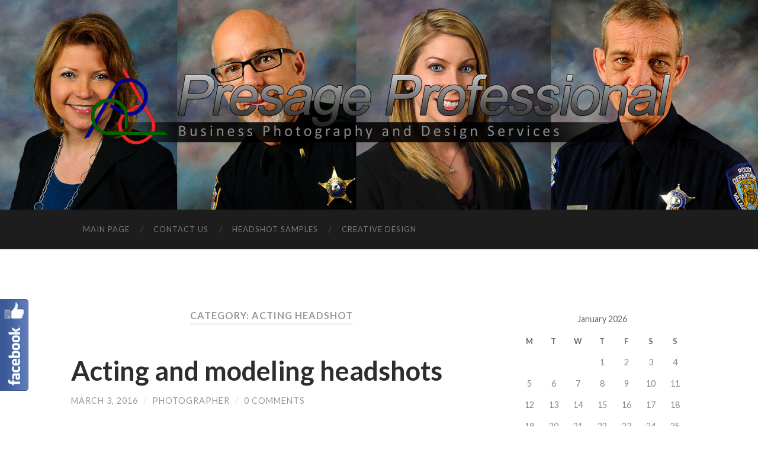

--- FILE ---
content_type: text/html; charset=UTF-8
request_url: http://blog.presagepro.com/category/acting-headshot/
body_size: 7495
content:
<!DOCTYPE html>

<html lang="en-US">

	<head>
		
		<meta charset="UTF-8">
		<meta name="viewport" content="width=device-width, initial-scale=1.0, maximum-scale=1.0, user-scalable=no" >
																		
		<title>Acting headshot | </title>
				
				 
		<title>Acting headshot &#8211; Presage Professional</title>
<link rel='dns-prefetch' href='//fonts.googleapis.com' />
<link rel='dns-prefetch' href='//s.w.org' />
<link rel="alternate" type="application/rss+xml" title="Presage Professional &raquo; Feed" href="http://blog.presagepro.com/feed/" />
<link rel="alternate" type="application/rss+xml" title="Presage Professional &raquo; Comments Feed" href="http://blog.presagepro.com/comments/feed/" />
<link rel="alternate" type="application/rss+xml" title="Presage Professional &raquo; Acting headshot Category Feed" href="http://blog.presagepro.com/category/acting-headshot/feed/" />
		<script type="text/javascript">
			window._wpemojiSettings = {"baseUrl":"https:\/\/s.w.org\/images\/core\/emoji\/2.3\/72x72\/","ext":".png","svgUrl":"https:\/\/s.w.org\/images\/core\/emoji\/2.3\/svg\/","svgExt":".svg","source":{"concatemoji":"http:\/\/blog.presagepro.com\/wp-includes\/js\/wp-emoji-release.min.js?ver=4.8.25"}};
			!function(t,a,e){var r,i,n,o=a.createElement("canvas"),l=o.getContext&&o.getContext("2d");function c(t){var e=a.createElement("script");e.src=t,e.defer=e.type="text/javascript",a.getElementsByTagName("head")[0].appendChild(e)}for(n=Array("flag","emoji4"),e.supports={everything:!0,everythingExceptFlag:!0},i=0;i<n.length;i++)e.supports[n[i]]=function(t){var e,a=String.fromCharCode;if(!l||!l.fillText)return!1;switch(l.clearRect(0,0,o.width,o.height),l.textBaseline="top",l.font="600 32px Arial",t){case"flag":return(l.fillText(a(55356,56826,55356,56819),0,0),e=o.toDataURL(),l.clearRect(0,0,o.width,o.height),l.fillText(a(55356,56826,8203,55356,56819),0,0),e===o.toDataURL())?!1:(l.clearRect(0,0,o.width,o.height),l.fillText(a(55356,57332,56128,56423,56128,56418,56128,56421,56128,56430,56128,56423,56128,56447),0,0),e=o.toDataURL(),l.clearRect(0,0,o.width,o.height),l.fillText(a(55356,57332,8203,56128,56423,8203,56128,56418,8203,56128,56421,8203,56128,56430,8203,56128,56423,8203,56128,56447),0,0),e!==o.toDataURL());case"emoji4":return l.fillText(a(55358,56794,8205,9794,65039),0,0),e=o.toDataURL(),l.clearRect(0,0,o.width,o.height),l.fillText(a(55358,56794,8203,9794,65039),0,0),e!==o.toDataURL()}return!1}(n[i]),e.supports.everything=e.supports.everything&&e.supports[n[i]],"flag"!==n[i]&&(e.supports.everythingExceptFlag=e.supports.everythingExceptFlag&&e.supports[n[i]]);e.supports.everythingExceptFlag=e.supports.everythingExceptFlag&&!e.supports.flag,e.DOMReady=!1,e.readyCallback=function(){e.DOMReady=!0},e.supports.everything||(r=function(){e.readyCallback()},a.addEventListener?(a.addEventListener("DOMContentLoaded",r,!1),t.addEventListener("load",r,!1)):(t.attachEvent("onload",r),a.attachEvent("onreadystatechange",function(){"complete"===a.readyState&&e.readyCallback()})),(r=e.source||{}).concatemoji?c(r.concatemoji):r.wpemoji&&r.twemoji&&(c(r.twemoji),c(r.wpemoji)))}(window,document,window._wpemojiSettings);
		</script>
		<style type="text/css">
img.wp-smiley,
img.emoji {
	display: inline !important;
	border: none !important;
	box-shadow: none !important;
	height: 1em !important;
	width: 1em !important;
	margin: 0 .07em !important;
	vertical-align: -0.1em !important;
	background: none !important;
	padding: 0 !important;
}
</style>
<link rel='stylesheet' id='fblb-css-css'  href='http://blog.presagepro.com/wp-content/plugins/arscode-social-slider-free/fblb.css?ver=4.8.25' type='text/css' media='all' />
<link rel='stylesheet' id='sharify-css'  href='http://blog.presagepro.com/wp-content/plugins/sharify/sharify-style.php' type='text/css' media='all' />
<link rel='stylesheet' id='sharify-icon-css'  href='http://blog.presagepro.com/wp-content/plugins/sharify/icon/css/sharify.css' type='text/css' media='all' />
<link rel='stylesheet' id='sharify-font-css'  href='https://fonts.googleapis.com/css?family=Roboto+Condensed:400' type='text/css' media='all' />
<link rel='stylesheet' id='hemingway_googleFonts-css'  href='//fonts.googleapis.com/css?family=Lato%3A400%2C700%2C400italic%2C700italic%7CRaleway%3A700%2C400&#038;ver=4.8.25' type='text/css' media='all' />
<link rel='stylesheet' id='hemingway_style-css'  href='http://blog.presagepro.com/wp-content/themes/hemingway/style.css?ver=4.8.25' type='text/css' media='all' />
<script type='text/javascript' src='http://blog.presagepro.com/wp-includes/js/jquery/jquery.js?ver=1.12.4'></script>
<script type='text/javascript' src='http://blog.presagepro.com/wp-includes/js/jquery/jquery-migrate.min.js?ver=1.4.1'></script>
<script type='text/javascript' src='http://blog.presagepro.com/wp-content/plugins/arscode-social-slider-free/js/userscripts.js?ver=4.8.25'></script>
<link rel='https://api.w.org/' href='http://blog.presagepro.com/wp-json/' />
<link rel="EditURI" type="application/rsd+xml" title="RSD" href="http://blog.presagepro.com/xmlrpc.php?rsd" />
<link rel="wlwmanifest" type="application/wlwmanifest+xml" href="http://blog.presagepro.com/wp-includes/wlwmanifest.xml" /> 
<meta name="generator" content="WordPress 4.8.25" />
<!-- <meta name="NextGEN" version="2.2.12" /> -->
      
	      <!--Customizer CSS--> 
	      
	      <style type="text/css">
	           body::selection { background:#aaaaaa; }	           body a { color:#aaaaaa; }	           body a:hover { color:#aaaaaa; }	           .blog-title a:hover { color:#aaaaaa; }	           .blog-menu a:hover { color:#aaaaaa; }	           .blog-search #searchsubmit { background-color:#aaaaaa; }	           .blog-search #searchsubmit { border-color:#aaaaaa; }	           .blog-search #searchsubmit:hover { background-color:#aaaaaa; }	           .blog-search #searchsubmit:hover { border-color:#aaaaaa; }	           .featured-media .sticky-post { background-color:#aaaaaa; }	           .post-title a:hover { color:#aaaaaa; }	           .post-meta a:hover { color:#aaaaaa; }	           .post-content a { color:#aaaaaa; }	           .post-content a:hover { color:#aaaaaa; }	           .blog .format-quote blockquote cite a:hover { color:#aaaaaa; }	           .post-content a.more-link:hover { background-color:#aaaaaa; }	           .post-content input[type="submit"]:hover { background-color:#aaaaaa; }	           .post-content input[type="reset"]:hover { background-color:#aaaaaa; }	           .post-content input[type="button"]:hover { background-color:#aaaaaa; }	           .post-content fieldset legend { background-color:#aaaaaa; }	           .post-content .searchform #searchsubmit { background:#aaaaaa; }	           .post-content .searchform #searchsubmit { border-color:#aaaaaa; }	           .post-content .searchform #searchsubmit:hover { background:#aaaaaa; }	           .post-content .searchform #searchsubmit:hover { border-color:#aaaaaa; }	           .post-categories a { color:#aaaaaa; }	           .post-categories a:hover { color:#aaaaaa; }	           .post-tags a:hover { background:#aaaaaa; }	           .post-tags a:hover:after { border-right-color:#aaaaaa; }	           .post-nav a:hover { color:#aaaaaa; }	           .archive-nav a:hover { color:#aaaaaa; }	           .logged-in-as a { color:#aaaaaa; }	           .logged-in-as a:hover { color:#aaaaaa; }	           .content #respond input[type="submit"]:hover { background-color:#aaaaaa; }	           .comment-meta-content cite a:hover { color:#aaaaaa; }	           .comment-meta-content p a:hover { color:#aaaaaa; }	           .comment-actions a:hover { color:#aaaaaa; }	           #cancel-comment-reply-link { color:#aaaaaa; }	           #cancel-comment-reply-link:hover { color:#aaaaaa; }	           .comment-nav-below a:hover { color:#aaaaaa; }	           .widget-title a { color:#aaaaaa; }	           .widget-title a:hover { color:#aaaaaa; }	           .widget_text a { color:#aaaaaa; }	           .widget_text a:hover { color:#aaaaaa; }	           .widget_rss a { color:#aaaaaa; }	           .widget_rss a:hover { color:#aaaaaa; }	           .widget_archive a { color:#aaaaaa; }	           .widget_archive a:hover { color:#aaaaaa; }	           .widget_meta a { color:#aaaaaa; }	           .widget_meta a:hover { color:#aaaaaa; }	           .widget_recent_comments a { color:#aaaaaa; }	           .widget_recent_comments a:hover { color:#aaaaaa; }	           .widget_pages a { color:#aaaaaa; }	           .widget_pages a:hover { color:#aaaaaa; }	           .widget_links a { color:#aaaaaa; }	           .widget_links a:hover { color:#aaaaaa; }	           .widget_recent_entries a { color:#aaaaaa; }	           .widget_recent_entries a:hover { color:#aaaaaa; }	           .widget_categories a { color:#aaaaaa; }	           .widget_categories a:hover { color:#aaaaaa; }	           .widget_search #searchsubmit { background:#aaaaaa; }	           .widget_search #searchsubmit { border-color:#aaaaaa; }	           .widget_search #searchsubmit:hover { background:#aaaaaa; }	           .widget_search #searchsubmit:hover { border-color:#aaaaaa; }	           #wp-calendar a { color:#aaaaaa; }	           #wp-calendar a:hover { color:#aaaaaa; }	           #wp-calendar tfoot a:hover { color:#aaaaaa; }	           .dribbble-shot:hover { background:#aaaaaa; }	           .widgetmore a { color:#aaaaaa; }	           .widgetmore a:hover { color:#aaaaaa; }	           .flickr_badge_image a:hover img { background:#aaaaaa; }	           .footer .flickr_badge_image a:hover img { background:#aaaaaa; }	           .footer .dribbble-shot:hover img { background:#aaaaaa; }	           .sidebar .tagcloud a:hover { background:#aaaaaa; }	           .footer .tagcloud a:hover { background:#aaaaaa; }	           .credits a:hover { color:#aaaaaa; }	           
	           body#tinymce.wp-editor a { color:#aaaaaa; }	           body#tinymce.wp-editor a:hover { color:#aaaaaa; }	      </style> 
	      
	      <!--/Customizer CSS-->
	      
      		<style type="text/css">.recentcomments a{display:inline !important;padding:0 !important;margin:0 !important;}</style>
			
	</head>
	
	<body class="archive category category-acting-headshot category-68">
	
		<div class="big-wrapper">
	
			<div class="header-cover section bg-dark-light no-padding">
		
				<div class="header section" style="background-image: url(http://blog.presagepro.com/wp-content/uploads/2014/10/cropped-HeadshotPhotography2.jpg);">
							
					<div class="header-inner section-inner">
					
												
							<div class='blog-logo'>
							
						        <a href='http://blog.presagepro.com/' title='Presage Professional &mdash; Professional Business Photography' rel='home'>
						        	<img src='http://blog.presagepro.com/wp-content/uploads/2014/11/LogoPageMainBlog.png' alt='Presage Professional'>
						        </a>
						        
						    </div> <!-- /blog-logo -->
					
															
					</div> <!-- /header-inner -->
								
				</div> <!-- /header -->
			
			</div> <!-- /bg-dark -->
			
			<div class="navigation section no-padding bg-dark">
			
				<div class="navigation-inner section-inner">
				
					<div class="toggle-container hidden">
			
						<div class="nav-toggle toggle">
								
							<div class="bar"></div>
							<div class="bar"></div>
							<div class="bar"></div>
							
							<div class="clear"></div>
						
						</div>
						
						<div class="search-toggle toggle">
								
							<div class="metal"></div>
							<div class="glass"></div>
							<div class="handle"></div>
						
						</div>
						
						<div class="clear"></div>
					
					</div> <!-- /toggle-container -->
					
					<div class="blog-search hidden">
					
						<form method="get" class="searchform" action="http://blog.presagepro.com/">
	<input type="search" value="" placeholder="Search form" name="s" id="s" /> 
	<input type="submit" id="searchsubmit" value="Search">
</form>					
					</div>
				
					<ul class="blog-menu">
					
						<li id="menu-item-271" class="menu-item menu-item-type-custom menu-item-object-custom menu-item-271"><a href="http://www.PresagePro.com/">Main Page</a></li>
<li id="menu-item-272" class="menu-item menu-item-type-custom menu-item-object-custom menu-item-272"><a href="http://www.presagepro.com/contact/">Contact Us</a></li>
<li id="menu-item-322" class="menu-item menu-item-type-post_type menu-item-object-page menu-item-322"><a href="http://blog.presagepro.com/business-portrait-and-headshot-samples/">Headshot Samples</a></li>
<li id="menu-item-384" class="menu-item menu-item-type-post_type menu-item-object-page menu-item-384"><a href="http://blog.presagepro.com/creative-design/">Creative Design</a></li>
						
						<div class="clear"></div>
												
					 </ul>
					 
					 <ul class="mobile-menu">
					
						<li class="menu-item menu-item-type-custom menu-item-object-custom menu-item-271"><a href="http://www.PresagePro.com/">Main Page</a></li>
<li class="menu-item menu-item-type-custom menu-item-object-custom menu-item-272"><a href="http://www.presagepro.com/contact/">Contact Us</a></li>
<li class="menu-item menu-item-type-post_type menu-item-object-page menu-item-322"><a href="http://blog.presagepro.com/business-portrait-and-headshot-samples/">Headshot Samples</a></li>
<li class="menu-item menu-item-type-post_type menu-item-object-page menu-item-384"><a href="http://blog.presagepro.com/creative-design/">Creative Design</a></li>
						
					 </ul>
				 
				</div> <!-- /navigation-inner -->
				
			</div> <!-- /navigation -->
<div class="wrapper section-inner">
	
		<div class="content left">
				
			<div class="posts">
			
				<div class="page-title">
		
					<h4>						Category: Acting headshot										
					</h4>
					
										
				</div> <!-- /page-title -->
				
				<div class="clear"></div>
		
							
									
										
						<div id="post-455" class="post-455 post type-post status-publish format-standard hentry category-acting-headshot category-corporate category-general category-headshots category-modeling-headshot">
				
							<div class="post-header">

		
    <h2 class="post-title"><a href="http://blog.presagepro.com/acting-modeling-headshots/" rel="bookmark" title="Acting and modeling headshots">Acting and modeling headshots</a></h2>
    
    <div class="post-meta">
	
		<span class="post-date"><a href="http://blog.presagepro.com/acting-modeling-headshots/" title="Acting and modeling headshots">March 3, 2016</a></span>
		
		<span class="date-sep"> / </span>
			
		<span class="post-author"><a href="http://blog.presagepro.com/author/admin1/" title="Posts by Photographer" rel="author">Photographer</a></span>
		
		<span class="date-sep"> / </span>
		
		<a href="http://blog.presagepro.com/acting-modeling-headshots/#respond"><span class="comment">0 Comments</span></a>		
				
										
	</div>
    
</div> <!-- /post-header -->
									                                    	    
<div class="post-content">
	    		            			            	                                                                                            
		<div id="attachment_456" style="width: 510px" class="wp-caption alignleft"><a href="http://www.PresagePro.com/"><img class="wp-image-456 size-full" title="Acting Headshots" src="http://blog.presagepro.com/wp-content/uploads/2016/03/ActingHeadshot.jpg" alt="ActingHeadshot" width="500" height="380" srcset="http://blog.presagepro.com/wp-content/uploads/2016/03/ActingHeadshot.jpg 500w, http://blog.presagepro.com/wp-content/uploads/2016/03/ActingHeadshot-120x90.jpg 120w, http://blog.presagepro.com/wp-content/uploads/2016/03/ActingHeadshot-350x266.jpg 350w" sizes="(max-width: 500px) 100vw, 500px" /></a><p class="wp-caption-text">Acting Headshot</p></div>
<p>Acting and modeling headshots are one of the most important pictures, you will ever invest in. It is the first glimpse for an agent or agency, that will determine whether the interested party is going to browse the rest of your portfolio. <i> </i></p>
<blockquote><p>Getting an acting gig starts by getting in the door of a casting directors office. Regardless of how great your acting skills are, if you don&#8217;t have a headshot to use as your calling card, no one might ever know you exist. So, beg or borrow the money to get your headshots made by a PROFESSIONAL and let the world know you&#8217;re ready for your close up. &#8211; <em>Phil Breman ( http://filmtvcareers.about.com/od/gettingthejob/a/AT_Headshots.htm )<br />
</em></p></blockquote>
<p>&nbsp;</p>
<h2>Selecting a photographer</h2>
<p>It is rather crucial that you do find a <a href="http://www.presagepro.com/headshots/" target="_blank">headshot photographer</a>, that will capture your image the way you like to be seen. Headshots do not have to be boring, in fact a proper portrait should provide a glimpse of your character, your uniqueness. Imagine the task of casting an actor or model for a job that requires certain personality, and seeing 50 identical headshots. I always suggest that you practice your expressions in the mirror; practice the squinch, the smile, decide if you want your teeth showing when you smile. Investing time in preparation, as well as communicating the ideas to your photographer will help you achieve a successful portrait. <a href="http://www.presagepro.com/sample-gallery/headshots/" target="_blank">Research online, and make sure to view sample galleries of prior work.</a></p>
<h2><a href="http://www.presagepro.com/" target="_blank" rel="attachment wp-att-458"><img class="alignright wp-image-458 size-full" title="Actor Headshots" src="http://blog.presagepro.com/wp-content/uploads/2016/03/TheatricalHeadshot.jpg" alt="TheatricalHeadshot" width="500" height="302" srcset="http://blog.presagepro.com/wp-content/uploads/2016/03/TheatricalHeadshot.jpg 500w, http://blog.presagepro.com/wp-content/uploads/2016/03/TheatricalHeadshot-440x266.jpg 440w" sizes="(max-width: 500px) 100vw, 500px" /></a>Type of Headshots</h2>
<p>Make sure that you communicate with your photographer, let him know what type of work are you trying to get;</p>
<ul>
<li><strong>Commercial Headshots</strong>
<ul>
<li>TV commercials</li>
<li>Printed ads</li>
<li>Illustrations</li>
</ul>
</li>
<li><strong>Theatrical Headshots</strong>
<ul>
<li>Drama</li>
<li>Comedy</li>
<li>TV roles</li>
<li>Dance</li>
</ul>
</li>
</ul>
<p>Those are just a few examples. Your photographer should direct you , and coach you, to achieve the desired look.</p>
<p>&nbsp;</p>
<p>There is plenty of websites that will help you prepare for your portrait session. I find it important to also have fun while you are getting it done. It may not be as horrible as one would think, and being a crucial part of the process, you should take away all you can from the experience. Remember that all now famous actors and models, went thru the same process that you are.</p>
<p>Lastly, do not forget to review your photographer. I like to keep in touch with past clients, social media is one of great tools to do that, you just never know when I will have information or request for a casting that you may be perfect for.</p>
<p>&nbsp;</p>
					
		
</div> <!-- /post-content -->
            
<div class="clear"></div>							
							<div class="clear"></div>
							
						</div> <!-- /post -->
						
													
			</div> <!-- /posts -->
						
								
			
	</div> <!-- /content -->
	
	
	<div class="sidebar right" role="complementary">
	
		<div class="widget widget_calendar"><div class="widget-content"><div id="calendar_wrap" class="calendar_wrap"><table id="wp-calendar">
	<caption>January 2026</caption>
	<thead>
	<tr>
		<th scope="col" title="Monday">M</th>
		<th scope="col" title="Tuesday">T</th>
		<th scope="col" title="Wednesday">W</th>
		<th scope="col" title="Thursday">T</th>
		<th scope="col" title="Friday">F</th>
		<th scope="col" title="Saturday">S</th>
		<th scope="col" title="Sunday">S</th>
	</tr>
	</thead>

	<tfoot>
	<tr>
		<td colspan="3" id="prev"><a href="http://blog.presagepro.com/2016/03/">&laquo; Mar</a></td>
		<td class="pad">&nbsp;</td>
		<td colspan="3" id="next" class="pad">&nbsp;</td>
	</tr>
	</tfoot>

	<tbody>
	<tr>
		<td colspan="3" class="pad">&nbsp;</td><td>1</td><td>2</td><td>3</td><td>4</td>
	</tr>
	<tr>
		<td>5</td><td>6</td><td>7</td><td>8</td><td>9</td><td>10</td><td>11</td>
	</tr>
	<tr>
		<td>12</td><td>13</td><td>14</td><td>15</td><td>16</td><td>17</td><td>18</td>
	</tr>
	<tr>
		<td>19</td><td>20</td><td id="today">21</td><td>22</td><td>23</td><td>24</td><td>25</td>
	</tr>
	<tr>
		<td>26</td><td>27</td><td>28</td><td>29</td><td>30</td><td>31</td>
		<td class="pad" colspan="1">&nbsp;</td>
	</tr>
	</tbody>
	</table></div></div><div class="clear"></div></div>		<div class="widget widget_recent_entries"><div class="widget-content">		<h3 class="widget-title">Recent Posts</h3>		<ul>
					<li>
				<a href="http://blog.presagepro.com/acting-modeling-headshots/">Acting and modeling headshots</a>
						</li>
					<li>
				<a href="http://blog.presagepro.com/how-important-are-headshots-in-your-profile/">How important are headshots in your profile?</a>
						</li>
					<li>
				<a href="http://blog.presagepro.com/multiple-subject-headshots-at-your-office-for-199/">Multiple subject Headshots at your office for $199</a>
						</li>
					<li>
				<a href="http://blog.presagepro.com/individual-headshot-package-149/">Individual Headshot package $149!</a>
						</li>
				</ul>
		</div><div class="clear"></div></div>		<div class="widget widget_tag_cloud"><div class="widget-content"><h3 class="widget-title">Tags</h3><div class="tagcloud"><a href="http://blog.presagepro.com/tag/antioch/" class="tag-cloud-link tag-link-63 tag-link-position-1" style="font-size: 22pt;" aria-label="antioch (3 items)">antioch</a>
<a href="http://blog.presagepro.com/tag/arlington-heights/" class="tag-cloud-link tag-link-66 tag-link-position-2" style="font-size: 16.4pt;" aria-label="arlington heights (2 items)">arlington heights</a>
<a href="http://blog.presagepro.com/tag/avatars/" class="tag-cloud-link tag-link-47 tag-link-position-3" style="font-size: 8pt;" aria-label="avatars (1 item)">avatars</a>
<a href="http://blog.presagepro.com/tag/business/" class="tag-cloud-link tag-link-30 tag-link-position-4" style="font-size: 8pt;" aria-label="business (1 item)">business</a>
<a href="http://blog.presagepro.com/tag/business-portrait/" class="tag-cloud-link tag-link-26 tag-link-position-5" style="font-size: 16.4pt;" aria-label="business portrait (2 items)">business portrait</a>
<a href="http://blog.presagepro.com/tag/cinematic/" class="tag-cloud-link tag-link-56 tag-link-position-6" style="font-size: 8pt;" aria-label="cinematic (1 item)">cinematic</a>
<a href="http://blog.presagepro.com/tag/deerfield/" class="tag-cloud-link tag-link-60 tag-link-position-7" style="font-size: 22pt;" aria-label="deerfield (3 items)">deerfield</a>
<a href="http://blog.presagepro.com/tag/executive/" class="tag-cloud-link tag-link-27 tag-link-position-8" style="font-size: 8pt;" aria-label="executive (1 item)">executive</a>
<a href="http://blog.presagepro.com/tag/glenview/" class="tag-cloud-link tag-link-59 tag-link-position-9" style="font-size: 16.4pt;" aria-label="glenview (2 items)">glenview</a>
<a href="http://blog.presagepro.com/tag/grayslake/" class="tag-cloud-link tag-link-58 tag-link-position-10" style="font-size: 22pt;" aria-label="grayslake (3 items)">grayslake</a>
<a href="http://blog.presagepro.com/tag/gurnee/" class="tag-cloud-link tag-link-62 tag-link-position-11" style="font-size: 16.4pt;" aria-label="gurnee (2 items)">gurnee</a>
<a href="http://blog.presagepro.com/tag/headshot/" class="tag-cloud-link tag-link-25 tag-link-position-12" style="font-size: 16.4pt;" aria-label="Headshot (2 items)">Headshot</a>
<a href="http://blog.presagepro.com/tag/headshots/" class="tag-cloud-link tag-link-45 tag-link-position-13" style="font-size: 16.4pt;" aria-label="headshots (2 items)">headshots</a>
<a href="http://blog.presagepro.com/tag/higland-park/" class="tag-cloud-link tag-link-65 tag-link-position-14" style="font-size: 16.4pt;" aria-label="higland park (2 items)">higland park</a>
<a href="http://blog.presagepro.com/tag/kenosha/" class="tag-cloud-link tag-link-64 tag-link-position-15" style="font-size: 8pt;" aria-label="kenosha (1 item)">kenosha</a>
<a href="http://blog.presagepro.com/tag/mchenry/" class="tag-cloud-link tag-link-67 tag-link-position-16" style="font-size: 8pt;" aria-label="mchenry (1 item)">mchenry</a>
<a href="http://blog.presagepro.com/tag/northbrook/" class="tag-cloud-link tag-link-57 tag-link-position-17" style="font-size: 8pt;" aria-label="northbrook (1 item)">northbrook</a>
<a href="http://blog.presagepro.com/tag/office/" class="tag-cloud-link tag-link-29 tag-link-position-18" style="font-size: 8pt;" aria-label="office (1 item)">office</a>
<a href="http://blog.presagepro.com/tag/photography/" class="tag-cloud-link tag-link-8 tag-link-position-19" style="font-size: 16.4pt;" aria-label="PHOTOGRAPHY (2 items)">PHOTOGRAPHY</a>
<a href="http://blog.presagepro.com/tag/profile-pictures/" class="tag-cloud-link tag-link-46 tag-link-position-20" style="font-size: 8pt;" aria-label="profile pictures (1 item)">profile pictures</a>
<a href="http://blog.presagepro.com/tag/vernon-hills/" class="tag-cloud-link tag-link-61 tag-link-position-21" style="font-size: 22pt;" aria-label="vernon hills (3 items)">vernon hills</a></div>
</div><div class="clear"></div></div>		
	</div><!-- /sidebar -->

	
	<div class="clear"></div>

</div> <!-- /wrapper -->

	<div class="footer section large-padding bg-dark">
		
		<div class="footer-inner section-inner">
		
						
				<div class="column column-1 left">
				
					<div class="widgets">
			
						<div class="widget widget_search"><div class="widget-content"><form method="get" class="searchform" action="http://blog.presagepro.com/">
	<input type="search" value="" placeholder="Search form" name="s" id="s" /> 
	<input type="submit" id="searchsubmit" value="Search">
</form></div><div class="clear"></div></div>		<div class="widget widget_recent_entries"><div class="widget-content">		<h3 class="widget-title">Recent Posts</h3>		<ul>
					<li>
				<a href="http://blog.presagepro.com/acting-modeling-headshots/">Acting and modeling headshots</a>
						</li>
					<li>
				<a href="http://blog.presagepro.com/how-important-are-headshots-in-your-profile/">How important are headshots in your profile?</a>
						</li>
					<li>
				<a href="http://blog.presagepro.com/multiple-subject-headshots-at-your-office-for-199/">Multiple subject Headshots at your office for $199</a>
						</li>
					<li>
				<a href="http://blog.presagepro.com/individual-headshot-package-149/">Individual Headshot package $149!</a>
						</li>
				</ul>
		</div><div class="clear"></div></div>		<div class="widget widget_recent_comments"><div class="widget-content"><h3 class="widget-title">Recent Comments</h3><ul id="recentcomments"></ul></div><div class="clear"></div></div><div class="widget widget_archive"><div class="widget-content"><h3 class="widget-title">Archives</h3>		<ul>
			<li><a href='http://blog.presagepro.com/2016/03/'>March 2016</a></li>
	<li><a href='http://blog.presagepro.com/2015/03/'>March 2015</a></li>
	<li><a href='http://blog.presagepro.com/2015/02/'>February 2015</a></li>
		</ul>
		</div><div class="clear"></div></div><div class="widget widget_categories"><div class="widget-content"><h3 class="widget-title">Categories</h3>		<ul>
	<li class="cat-item cat-item-68 current-cat"><a href="http://blog.presagepro.com/category/acting-headshot/" >Acting headshot</a>
</li>
	<li class="cat-item cat-item-24"><a href="http://blog.presagepro.com/category/business-portrait/" >Business Portrait</a>
</li>
	<li class="cat-item cat-item-28"><a href="http://blog.presagepro.com/category/chicago-business/" >chicago business</a>
</li>
	<li class="cat-item cat-item-44"><a href="http://blog.presagepro.com/category/corporate/" >corporate</a>
</li>
	<li class="cat-item cat-item-21"><a href="http://blog.presagepro.com/category/general/" >General</a>
</li>
	<li class="cat-item cat-item-23"><a href="http://blog.presagepro.com/category/headshots/" >Headshots</a>
</li>
	<li class="cat-item cat-item-69"><a href="http://blog.presagepro.com/category/modeling-headshot/" >Modeling headshot</a>
</li>
		</ul>
</div><div class="clear"></div></div><div class="widget widget_meta"><div class="widget-content"><h3 class="widget-title">Meta</h3>			<ul>
						<li><a href="http://blog.presagepro.com/wp-login.php">Log in</a></li>
			<li><a href="http://blog.presagepro.com/feed/">Entries <abbr title="Really Simple Syndication">RSS</abbr></a></li>
			<li><a href="http://blog.presagepro.com/comments/feed/">Comments <abbr title="Really Simple Syndication">RSS</abbr></a></li>
			<li><a href="https://wordpress.org/" title="Powered by WordPress, state-of-the-art semantic personal publishing platform.">WordPress.org</a></li>			</ul>
			</div><div class="clear"></div></div>											
					</div>
					
				</div>
				
			 <!-- /footer-a -->
				
			 <!-- /footer-b -->
								
			 <!-- /footer-c -->
			
			<div class="clear"></div>
		
		</div> <!-- /footer-inner -->
	
	</div> <!-- /footer -->
	
	<div class="credits section bg-dark no-padding">
	
		<div class="credits-inner section-inner">
	
			<p class="credits-left">
			
				&copy; 2026 <a href="http://blog.presagepro.com" title="Presage Professional">Presage Professional</a>
			
			</p>
			
			
			<div class="clear"></div>
		
		</div> <!-- /credits-inner -->
		
	</div> <!-- /credits -->

</div> <!-- /big-wrapper -->

<!-- ngg_resource_manager_marker --><script type='text/javascript' src='http://blog.presagepro.com/wp-content/plugins/sharify/admin/inc/sharifycounts.js?ver=1.4'></script>
<script type='text/javascript' src='http://blog.presagepro.com/wp-content/themes/hemingway/js/global.js?ver=4.8.25'></script>
<script type='text/javascript' src='http://blog.presagepro.com/wp-includes/js/wp-embed.min.js?ver=4.8.25'></script>
<div class="fblbCenterOuter  fblbLeft" style=" left: -302px;z-index: 1000;">
	<div class="fblbCenterInner">
		<div class="fblbWrap fblbTheme0 fblbTab2">
			<div class="fblbForm" style="background: #3b5998; height: 600px; width: 300px; padding: 2px 2px 2px 0";">
				<h2 class="fblbHead" style="margin-top: 145px; left: 302px;">Facebook</h2>
				<div class="fblbInner" style="background: #ffffff;">
					<div id="fb-root"></div>
					<script>(function(d, s, id) {
					  var js, fjs = d.getElementsByTagName(s)[0];
					  if (d.getElementById(id)) return;
					  js = d.createElement(s); js.id = id;
					  js.src = "//connect.facebook.net/en_US/all.js#xfbml=1";
					  fjs.parentNode.insertBefore(js, fjs);
					}(document, 'script', 'facebook-jssdk'));</script>
					<div class="fb-like-box" data-colorscheme="light"  data-border-color="#3b5998" data-href="https://www.facebook.com/PresagePro" data-width="300" data-height="582" data-show-faces="true" data-stream="true" data-header="false"></div>
					
				</div>
			</div>
		</div>
	</div>
</div>
</body>
</html>

--- FILE ---
content_type: text/css
request_url: http://blog.presagepro.com/wp-content/themes/hemingway/style.css?ver=4.8.25
body_size: 9642
content:
@charset "UTF-8";

/*---------------------------------------------------------------------------------

	Theme Name: Hemingway
	Version: 1.54
	Description: Hemingway is a clean, beautiful and responsive two-column theme for bloggers. Features responsive design, retina-ready assets, full-width header image with parallax scrolling effect, custom accent color, custom logo upload, custom widgets (video, Flickr and Dribbble), page templates and translation-ready code. Included translations: Swedish/svenska.
	Tags: black, dark, white, green, two-columns, fluid-layout, responsive-layout, custom-header, custom-menu, custom-colors, featured-images, flexible-header, post-formats, sticky-post, threaded-comments, translation-ready, editor-style
	Author: Anders Norén
	License: GNU General Public License version 2.0
	License URI: http://www.gnu.org/licenses/gpl-2.0.html
	
	All files, unless otherwise stated, are released under the GNU General Public License
	version 2.0 (http://www.gnu.org/licenses/gpl-2.0.html)

-----------------------------------------------------------------------------------

	0.	CSS Reset & Clearfix
	1.	Document Setup
	2.  Structure
	3.	Header
	4.	Navigation
	5.	Main Content
	6.  Single post
	7.	Post Content
	8.	Comments
	9.	Pagination
	10.	Page & Page Templates
	11.	Sidebar
	12.	Footer
	13. Credits
	14.	Responsive

----------------------------------------------------------------------------------- */


/* -------------------------------------------------------------------------------- */
/*	0. CSS Reset
/* -------------------------------------------------------------------------------- */

html, body { margin:0; padding:0;}

h1, h2, h3, h4, h5, h6, p, blockquote, address, big, cite, code, em, font, img, small, strike, sub, sup, li, ol, ul, fieldset, form, label, legend, button, table, caption, tr, th, td {
	margin:0;
	padding:0;
	border:0;
	font-weight:normal;
	font-style:normal;
	font-size:100%;
	line-height:1;
	font-family:inherit;
	text-align:left;
}

table {
	border-collapse:collapse;
	border-spacing:0;
}

ol, ul { list-style:none; }

blockquote:before, 
blockquote:after { content:""; }

a { outline:none; }

input[type=search] {
   -moz-appearance:none;
   -webkit-appearance:none;
}

input[type="search"]::-webkit-search-decoration,
input[type="search"]::-webkit-search-cancel-button,
input[type="search"]::-webkit-search-results-button,
input[type="search"]::-webkit-search-results-decoration {
  display: none;
}


/* -------------------------------------------------------------------------------- */
/*	1. Document setup
/* -------------------------------------------------------------------------------- */


body {
	margin: 0;
	padding: 0;
	border: none;
	background: #FFF;
	color: #444;
	font-family: 'Lato', sans-serif;
	font-size: 18px;
	-webkit-font-smoothing: subpixel-antialiased;
}

body a {
	color: #1abc9c;
	text-decoration: none;
}

body a:hover {
	color: #1abc9c;
	text-decoration: none;
}

* { 
	box-sizing: border-box; 
	-moz-box-sizing: border-box; 
	-webkit-box-sizing: border-box; 
}

img {
	max-width: 100%;
	height: auto;
}

.hidden { display: none; }
.clear { clear: both; }
.left { float: left; }
.right { float: right; }

::selection {
	background: #1abc9c;
	color: #333;
}

::-webkit-input-placeholder { color: #A9A9A9; }
:-ms-input-placeholder { color: #A9A9A9; }


/* Transitions --------------------------------------- */


.screen-reader-text {
	clip: rect(1px, 1px, 1px, 1px);
	position: absolute !important;
	height: 1px;
	width: 1px;
	overflow: hidden;
}

.screen-reader-text:focus {
	background-color: #f1f1f1;
	border-radius: 3px;
	box-shadow: 0 0 2px 2px rgba(0, 0, 0, 0.6);
	clip: auto !important;
	color: #21759b;
	display: block;
	font-size: 14px;
	font-size: 0.875rem;
	font-weight: bold;
	height: auto;
	left: 5px;
	line-height: normal;
	padding: 15px 23px 14px;
	text-decoration: none;
	top: 5px;
	width: auto;
	z-index: 100000; /* Above WP toolbar. */
}

body a,
.post-tags a::after {
	-webkit-transition: all 0.1s ease-in-out;
	 -moz-transition: all 0.1s ease-in-out;
	 -ms-transition: all 0.1s ease-in-out;
	 -o-transition: all 0.1s ease-in-out;
	 transition: all 0.1s ease-in-out;
}

.nav-toggle,
.nav-toggle .bar,
.blog-menu a,
.blog-menu ul .has-children,
.blog-title a,
.post-title a,
.format-bubble,
.post-meta a,
.featured-media a,
.content form input,
.content form textarea,
.media-caption,
.post-nav a,
input#s,
#searchsubmit,
.widget-content ul li,
.widget_recent_entries a,
.search-toggle.active .metal,
.search-toggle.active .handle,
a.more-link,
.dribbble-shot img,
.flickr_badge_image a img {
	-webkit-transition: all 0.2s ease-in-out;
	 -moz-transition: all 0.2s ease-in-out;
	 -ms-transition: all 0.2s ease-in-out;
	 -o-transition: all 0.2s ease-in-out;
	 transition: all 0.2s ease-in-out;
}

.tothetop {
	-webkit-transition: all 0.3s ease-in-out;
	 -moz-transition: all 0.3s ease-in-out;
	 -ms-transition: all 0.3s ease-in-out;
	 -o-transition: all 0.3s ease-in-out;
	 transition: all 0.3s ease-in-out;
}


/* Screen Reader Text --------------------------------------- */


.screen-reader-text {
	clip: rect(1px, 1px, 1px, 1px);
	position: absolute !important;
	height: 1px;
	width: 1px;
	overflow: hidden;
}

.screen-reader-text:focus {
	background-color: #f1f1f1;
	border-radius: 3px;
	box-shadow: 0 0 2px 2px rgba(0, 0, 0, 0.6);
	clip: auto !important;
	color: #21759b;
	display: block;
	font-size: 14px;
	font-size: 0.875rem;
	font-weight: bold;
	height: auto;
	left: 5px;
	line-height: normal;
	padding: 15px 23px 14px;
	text-decoration: none;
	top: 5px;
	width: auto;
	z-index: 100000; /* Above WP toolbar. */
}


/* -------------------------------------------------------------------------------- */
/*	2.	Structure
/* -------------------------------------------------------------------------------- */


.section {
	padding: 10% 0;
	position: relative;
}

.section.large-padding { padding: 7.5% 0; }
.section.medium-padding { padding: 5% 0; }
.section.small-padding { padding: 2.5% 0; }
.section.no-padding { padding: 0; }

.section.bg-dark { background: #1D1D1D; }
.section.bg-dark-light { background: #262626; }

.bg-shade {
	position: absolute;
	top: 0;
	right: 0;
	bottom: 0;
	left: 0;	
	background: #262626;
}

.section-inner {
	width: 1040px;
	max-width: 86%;
	margin: 0 auto;
}

.big-wrapper { overflow: hidden; }

.wrapper { 	margin-top: 100px; }

.content { width: 65%; }
.content.center { margin-left: auto; margin-right: auto; }
.content.full-width { width: 100%; }

.sidebar { width: 27.5%; }


/* -------------------------------------------------------------------------------- */
/*	3. Header
/* -------------------------------------------------------------------------------- */


.header-cover { overflow-y: hidden; }

.header {
	padding: 100px 0;
	background: no-repeat center;
	background-size: cover;
	-moz-background-size: cover;
	-webkit-background-size: cover;
}

.header-inner { position: relative; z-index: 2; text-align: center; }

.blog-logo { display: inline-block; }

.blog-logo a,
.blog-logo img { display: block; }

.blog-logo img {
	max-height: 250px;
	width: auto;
	max-width: 100%;
	height: auto;
}

.blog-info {
	display: inline-block;
	padding: 30px;
	background: #1d1d1d;
}

.blog-title { 
	width: 100%; 
	text-align: center; 
	font-family: 'Raleway', sans-serif;
}

.blog-title a {
	color: #FFF;
	text-transform: uppercase;
	letter-spacing: 4px;
	font-weight: 700;
	font-size: 1.75em;
}

.blog-description:before {
	content: "";
	display: block;
	width: 100px;
	height: 2px;
	background: rgba(255,255,255,0.1);
	margin: 20px auto;
}

.blog-description {
	font-family: 'Raleway', sans-serif;
	text-align: center;
	color: rgba(255,255,255,0.4);
	font-weight: 300;
}

/* Nav-toggle --------------------------------------- */


/* -------------------------------------------------------------------------------- */
/*	4. Navigation
/* -------------------------------------------------------------------------------- */


.mobile-menu { display: none; }

.blog-menu li { position: relative; }
.blog-menu > li { float: left; }

.blog-menu > li:before {
	content: "/";
	display: block;
	position: absolute;
	left: 0;
	top: 50%;
	margin-top: -9px;
	margin-left: -3px;
	font-size: 16px;
	color: #444;
	font-weight: 300;
	z-index: 1000;
}

.blog-menu > li:first-child:before { content: none; }

.blog-menu a {
	display: block;
	padding: 27px 20px;
	text-transform: uppercase;
	letter-spacing: 1px;
	color: rgba(255,255,255,0.4);
	font-size: 13px;
}

.blog-menu a:hover,
.blog-menu .current-menu-item a { color: #FFF; }

.blog-menu > .has-children a,
.blog-menu > .page_item_has_children a { padding-right: 35px; }

.blog-menu > .has-children::after,
.blog-menu > .page_item_has_children::after {
	content: "";
	display: block;
	border: 5px solid transparent;
	border-top-color: rgba(255,255,255,0.4);
	position: absolute;
	z-index: 1001;
	right: 17px;
	top: 50%;
	margin-top: -2px;
}

.blog-menu > .has-children:hover::after,
.blog-menu > .page_item_has_children:hover::after { border-top-color: #FFF; }

.blog-menu li:hover a {
	background-color: #1D1D1D;
	cursor: pointer;
}

.blog-menu li:hover > a { color: #FFF; }


/* Sub menus --------------------------------------- */


.blog-menu ul {
	position: absolute;
	left: -9999px;
	display: none;
	z-index: 999;
}

.blog-menu ul li {
    float: none;
    display: block;
}

.blog-menu ul > .has-children::after,
.blog-menu ul > .page_item_has_children::after {
	content: "";
	display: block;
	border: 6px solid transparent;
	border-left-color: rgba(255,255,255,0.4);
	position: absolute;
	z-index: 1001;
	right: 10px;
	top: 50%;
	margin-top: -5px;
}

.blog-menu ul > .has-children:hover::after,
.blog-menu ul > .page_item_has_children:hover::after { border-left-color: #FFF; }

.blog-menu ul li { 	
	width: 240px; 
	background: #1d1d1d;
}

.blog-menu ul a {
	padding: 20px 0px;
	margin: 0 20px;
	line-height: 130%;
	-moz-box-sizing: border-box;
	-webkit-box-sizing: border-box;
	box-sizing: border-box;
	border-bottom: 1px solid rgba(255,255,255,0.1);
}

.blog-menu ul > li:last-child a { border-bottom-width: 0; }

.blog-menu li:hover > ul {
	opacity: 1;
	left: 0;
	display: block;
}


/* Deep down --------------------------------------- */


.blog-menu ul li:hover > ul {
	top: 0;
	left: 240px;
	margin-left: 0;
}


/* -------------------------------------------------------------------------------- */
/*	5. Main content
/* -------------------------------------------------------------------------------- */


.post, 
.page { 
	padding-bottom: 10%; 
	border-bottom: 4px solid #EEE;
	margin-bottom: 10%;
}

.single-post .post,
.page .post,
.post:last-child,
.page:last-child { padding-bottom: 0; border-bottom: 0; margin-bottom: 0; }


/* Featured media --------------------------------------- */


.featured-media { 
	position: relative;
	display: block;
	margin-bottom: 6%; 
}

.featured-media a,
.featured-media img { display: block; }

.featured-media img { 
	border-radius: 4px; 
	margin: 0 auto;
}

.featured-media iframe { 
	display: block;
	border: none; 
	max-width: 100%; 
	height: auto; 
}

.featured-media .sticky-post {
	position: absolute;
	top: 5%;
	right: 0;
	padding: 8px 10px;
	border-radius: 3px 0 0 3px;
	background: #1abc9c;
	color: #FFF;
	font-size: 0.7em;
	text-transform: uppercase;
	letter-spacing: 1px;
	z-index: 10;
}

.media-caption-container { 
	position: absolute; 
	width: 95%; 
	margin-left: 2.5%; 
	bottom: 1.5em; 
	text-align: center; 
	font-size: 0.85em; 
}

.media-caption { 
	display: inline-block; 
	padding: 7px 11px; 
	border-radius: 3px; 
	background: #262626; 
	background: rgba(38,38,38,0.75); 
	color: #FFF; 
	text-align: center; 
	line-height: 130%;
}

.media-caption:hover { 
	background: #262626; 
	color: #FFF; 
}


/* Post header --------------------------------------- */


.post-header { margin-bottom: 6%; }

.post-title {
	font-size: 2.5em;
	font-weight: 700;
	line-height: 120%;
	margin-bottom: 15px;
	font-family: 'Lato', sans-serif;

 -ms-word-break: break-all;
     word-break: break-word;

-webkit-hyphens: auto;
   -moz-hyphens: auto;
        hyphens: auto;
}

.post-title,
.post-title a { color: #2d2d2d; }

.post-meta {
	font-size: 0.8em;
	color: #999;
	text-transform: uppercase;
	letter-spacing: 1px;
}

.post-meta a { color: #999; }
.post-meta a:hover { color: #1abc9c; }

.post-meta .date-sep { margin: 0 5px; color: #DDD; }

.post-content a.more-link {
	display: inline-block;
	background: #262626;
	padding: 10px 18px;
	color: #FFF;
	font-size: 0.85em;
	border-radius: 4px; 
}

.post-content a.more-link:hover { 
	background: #1abc9c; 
	color: #FFF;
	text-decoration: none !important;
}


/* Post format aside & video --------------------------------------- */


.blog .format-aside .post-meta,
.archive .format-aside .post-meta,
.search .format-aside .post-meta,
.blog .format-video .post-meta,
.archive .format-video .post-meta,
.search .format-video .post-meta { text-align: center; }

.blog .format-video .post-content, 
.archive .format-video .post-content, 
.search .format-video .post-content {
	margin-top: 20px;
}

.blog .format-aside .post-content,
.archive .format-aside .post-content,
.search .format-aside .post-content {
	padding: 20px;
	background: #EEE;
	margin-top: 20px;
	border-radius: 3px;
}


/* Post format quote --------------------------------------- */


.blog .format-quote .post-meta,
.archive .format-quote .post-meta,
.search .format-quote .post-meta { text-align: center; }

.blog .format-quote .post-content,
.archive .format-quote .post-content,
.search .format-quote .post-content {
	margin-top: 20px;
	padding: 40px;
	background: #262626;
	color: #FFF;
	border-radius: 3px;
}

.blog .format-quote .post-content blockquote,
.archive .format-quote .post-content blockquote,
.search .format-quote .post-content blockquote {
	background: none;
	color: #FFF;
	padding: 0;
	font-size: 1.25em;
	margin-bottom: 0;
}

.blog .format-quote .post-content blockquote p,
.archive .format-quote .post-content blockquote p,
.search .format-quote .post-content blockquote p {
	text-align: center;
}

.blog .format-quote .post-content blockquote cite,
.archive .format-quote .post-content blockquote cite,
.search .format-quote .post-content blockquote cite {
	display: block;
	text-align: center;
	color: rgba(255,255,255,0.75);
	font-size: 1rem;
	font-weight: 400;
}

.blog .format-quote .post-content blockquote cite a,
.archive .format-quote .post-content blockquote cite a,
.search .format-quote .post-content blockquote cite a { color: rgba(255,255,255,0.75); }

.blog .format-quote .post-content blockquote cite a:hover,
.archive .format-quote .post-content blockquote cite a:hover,
.search .format-quote .post-content blockquote cite a:hover { text-decoration: none; }


/* -------------------------------------------------------------------------------- */
/*	6. Single post
/* -------------------------------------------------------------------------------- */


.post-meta-bottom {
	margin-top: 10%;
	position: relative;
}

.post-categories {
	position: relative;
	font-size: 0.85em; 
	font-weight: 400;
	color: #999;
	line-height: 120%;
	padding-left: 36px;
}

.category-icon,
.category-icon:after,
.front-flap,
.front-flap:after {
	display: block;
	position: absolute;
}

.category-icon {
	left: 0;
	top: 2px;
	width: 24px;
	height: 16px;
	background: #727272;
	border-radius: 0 2px 2px 2px;
}

.category-icon:after {
	content: "";
	width: 12px;
	height: 3px;
	top: -3px;
	left: 0px;
	background: #727272;
	border-radius: 1px 1px 0 0;
}

.front-flap {
	height: 13px;
	width: 22px;
	bottom: -1px;
	right: -2px;
	background: #727272;
	border-radius: 2px;
	border: 1px solid #FFF;
	-webkit-transform: skew(-25deg,0deg);
	-moz-transform: skew(-25deg,0deg);
	-ms-transform: skew(-25deg,0deg);
	-o-transform: skew(-25deg,0deg);
	transform: skew(-25deg,0deg);
}

.post-categories a:hover { text-decoration: underline; }

.post-tags { 
	margin-top: 20px; 
	margin-left: 12px;
}

.post-tags a {
	position: relative;
	font-size: 12px;
	font-weight: 700;
	text-transform: uppercase;
	color: #FFF;
	display: inline-block;
	padding: 6px;
	margin-bottom: 5px;
	margin-right: 20px;
	background: #767676;
	border-radius: 0 2px 2px 0;
}

.post-tags a::after {
	border-top: 12px solid transparent;
	border-right: 12px solid #767676;
	border-bottom: 12px solid transparent;
	content: "";
	height: 0;
	position: absolute;
	top: 0;
	left: -12px;
	width: 0;
}

.post-tags a:before {
	content: "";
	display: block;
	position: absolute;
	left: -4px;
	top: 50%;
	margin-top: -2px;
	width: 4px;
	height: 4px;
	background: #FFF;
	border-radius: 99px;
	z-index: 10;
}

.post-tags a:hover {
	background: #1abc9c;
	color: #FFF;
}

.post-tags a:hover:after { border-right-color: #1abc9c; }

.post-nav {
	font-size: 0.95em;
	margin-top: 20px;
	border-top: 4px solid #EEE;
	border-bottom: 4px solid #EEE;
}

.post-nav a {
	display: block;
	position: relative;
	padding: 25px 0;
	max-width: 49%;
	color: #666;
}

.post-nav h5 {
	text-transform: uppercase;
	letter-spacing: 1px;
	font-size: 0.7em;
	color: #999;
	margin-bottom: 7px;
	font-weight: 700;
}

.post-nav-newer h5 { text-align: right; }

.post-nav-older { float: left; }
.post-nav-newer { float: right; text-align: right; }

.post-nav a:hover { color: #1abc9c; }


/* -------------------------------------------------------------------------------- */
/*	7. Post content
/* -------------------------------------------------------------------------------- */


.post-content { font-size: 1.075em; }

.post-content a:hover { text-decoration: underline; }

.post-content p,
.post-content blockquote,
.post-content ul,
.post-content ol,
.post-content address,
.post-content dl,
.post-content .wp-caption,
.post-content pre {
	line-height: 170%;
	margin-bottom: 1.1em;
}

.post-content > *:first-child { margin-top: 0; }
.post-content *:last-child { margin-bottom: 0; }

.post-content h1, .post-content h2, .post-content h3, .post-content h4, .post-content h5, .post-content h6 {
	margin: 50px 0 25px;
	color: #444;
	line-height: 120%;
}

.post-content h1 { font-size: 2em; font-weight: 700; }

.post-content h2 { font-size: 1.75em; font-weight: 700; }

.post-content h3 { font-size: 1.5em; font-weight: 700; }

.post-content h4 { font-size: 1.25em; }

.post-content h5 { font-size: 1.1em; }

.post-content h6 {
	font-size: 0.9em;
	font-weight: bold;
	text-transform: uppercase;
	letter-spacing: 1px;
}

.post-content h1+h1, .post-content h1+h2, .post-content h1+h3, .post-content h1+h4, .post-content h1+h5, .post-content h1+h6,
.post-content h2+h1, .post-content h2+h2, .post-content h2+h3, .post-content h2+h4, .post-content h2+h5, .post-content h2+h6,
.post-content h3+h1, .post-content h3+h2, .post-content h3+h3, .post-content h3+h4, .post-content h3+h5, .post-content h3+h6,
.post-content h4+h1, .post-content h4+h2, .post-content h4+h3, .post-content h4+h4, .post-content h4+h5, .post-content h4+h6,
.post-content h5+h1, .post-content h5+h2, .post-content h5+h3, .post-content h5+h4, .post-content h5+h5, .post-content h5+h6,
.post-content h6+h1, .post-content h6+h2, .post-content h6+h3, .post-content h6+h4, .post-content h6+h5, .post-content h6+h6 {
	margin-top: 25px;
}

.post-content blockquote {
	padding: 1.1em;
	line-height: 150%;
	color: #666;
	background: #EEE;
	font-family: 'Raleway', 'Helvetica Neue', sans-serif;
}

.post-content cite {
	font-weight: 700;
	letter-spacing: 1px;
	text-transform: uppercase;
	line-height: 140%;
	color: #666;
}

.post-content cite:before { content: "— "; }

.post-content blockquote cite {
	display: block;
	margin-top: 1em;
	font-size: 0.8em;
}

.post-content blockquote cite em { font-style: italic; font-weight: bold; }

em, q {  font-style: italic;  }

.post-content strong em,
.post-content em strong {
	font-weight: bold;
	font-style: italic;
}

.post-content big { font-size: 1.25em; }

abbr, acronym { cursor: help; }

code, kbd, pre {
	font-size: 0.85em;
	background: #EEE;
	font-family: Menlo, Monaco, monospace;
}

.post-content .highlight {
	background: #fcf8a5;
	width: auto;
	display: inline;
	padding: 2px 3px;
}

.post-content kbd,
.post-content code {
	padding: 5px;
	border-radius: 3px;
}

.post-content dl { line-height: 160%; }

.post-content dl dt { font-weight: bold; }

.post-content hr {
	width: 50%;
	height: 4px;
	background: #EEE;
	margin: 2em auto;
	border: 0;
}

.post-content ul {
	list-style: disc;
	margin-left: 1.5em;
}

.post-content ul ul { list-style: circle; }
.post-content ul ul ul { list-style: square; }

.post-content ol {
	list-style: decimal;
	margin-left: 1.5em;
}

.post-content ol ol { list-style: lower-alpha; }
.post-content ol ol ol {
	list-style: lower-roman;
}

.post-content ul ul,
.post-content ul ol,
.post-content ol ul,
.post-content ol ol {
	margin-bottom: 0;
}

.post-content li {
	margin-bottom: 0.5em;
	line-height: 170%;
}

.post-content li ol li:first-child,
.post-content li ul li:first-child {
	margin-top: 0.5em;
}


.post-content ol > li:last-child,
.post-content ul > li:last-child {
	margin-bottom: 0;
}

.post-content address {
	padding: 3% 3.5%;
	background: #F1F1F1;
}

.post-content pre {
	white-space: pre-wrap;       /* css-3 */
	white-space: -moz-pre-wrap;  /* Mozilla, since 1999 */
	white-space: -pre-wrap;      /* Opera 4-6 */
	white-space: -o-pre-wrap;    /* Opera 7 */
	word-wrap: break-word;       /* Internet Explorer 5.5+ */
	line-height: 140%;
	padding: 2% 2.5%;
	background: #f1f1f1;
}


/* Post media --------------------------------------- */


.wp-caption { max-width: 100%; }

.wp-caption a,
.wp-caption img { display: block; }

img.alignleft,
.alignleft img,
img.aligncenter,
.aligncenter img,
img.alignright,
.alignright img {
	box-sizing: border-box;
	padding: 5px;
	border: 1px solid #EEE;
}


.post-content .alignleft,
.post-content .alignright {
	margin-bottom: 1.2em;
	max-width: 40%;
}

.post-content .wp-caption .alignleft,
.post-content .wp-caption .alignright {
	margin-bottom: 0;
}

.post-content .alignleft {
	float: left;
	margin-right: 1em;
}

.post-content .alignright {
	float: right;
	margin-left: 1em;
}

.post-content .aligncenter {
	display: block;
	margin-left: auto;
	margin-right: auto;
	text-align: center;
}

.post-content .wp-caption-text,
.post-content .gallery-caption {
	padding-top: 0.5em;
	font-size: 0.85em;
	font-style: italic;
	color: #888;
	text-align: center;
}

.post-content .gallery-caption {
	font-size: 16px;
	line-height: 24px;
}


/* Tables --------------------------------------- */


.post-content table {
	border-collapse: collapse;
    border-spacing: 0;
    empty-cells: show;
    font-size: 0.9em;
    width: 100%;
    margin-bottom: 1.1em;
}

.post-content th,
.post-content td {
	padding: 2%;
	margin: 0;
	overflow: visible;
	line-height: 120%;
	border-bottom: 1px solid #DDD;
}

.post-content caption {
	color: #444;
	text-align: center;
	padding: 2%;
}

.post-content thead {
	vertical-align: bottom;
	white-space: nowrap;
}

.post-content th {
	font-weight: bold;
	color: #444;
}

.post-content table tbody > tr:nth-child(odd) > td { background: #f9f9f9; }


/* Forms --------------------------------------- */


.post-content fieldset {
	padding: 25px;
	border: 2px solid #eee;
	margin-bottom: 1em;
}

.post-content fieldset legend {
	font-size: 0.8rem;
	line-height: 1;
	font-weight: 700;
	text-transform: uppercase;
	letter-spacing: 2px;
	padding: 10px 12px;
	background: #1ABC9C;
	color: #fff;
}

.post-content label {
	font-size: 1rem;
	font-weight: 700;
}

.post-content input,
.post-content textarea { 
	font-family: 'Lato', sans-serif; 
}

.post-content input[type="text"],
.post-content input[type="tel"],
.post-content input[type="url"],
.post-content input[type="email"],
.post-content input[type="password"],
.post-content textarea {
	width: 100%;
	padding: 14px 16px;
	font-size: 0.9em;
	border: none;
	color: #333;
	background: #f2f2f2;
	border-radius: 3px;
	-webkit-appearance: none;
}

.post-content input[type="file"] {
	padding: 10px;
	background: #f2f2f2;
	border-radius: 3px;
}

.post-content textarea { 
	height: 180px; 
	line-height: 140%;
}

.post-content input[type="text"]:focus,
.post-content input[type="tel"]:focus,
.post-content input[type="url"]:focus,
.post-content input[type="email"]:focus,
.post-content input[type="password"]:focus,
.post-content textarea:focus {
	outline: none;
}

.post-content input[type="submit"],
.post-content input[type="reset"],
.post-content input[type="button"] {
	padding: 12px 16px;
	margin: 0;
	border: none;
	background: #333;
	color: #fff;
	font-size: 0.9rem;
	line-height: 1;
	-webkit-appearance: none;
	border-radius: 3px;
	-webkit-appearance: none;
}

.post-content input[type="submit"] + input[type="reset"],
.post-content input[type="submit"] + input[type="button"],
.post-content input[type="reset"] + input[type="submit"],
.post-content input[type="reset"] + input[type="button"],
.post-content input[type="button"] + input[type="reset"],
.post-content input[type="submit"] + input[type="submit"] {
	margin-left: 10px;
}

.post-content input[type="submit"]:hover,
.post-content input[type="reset"]:hover,
.post-content input[type="button"]:hover {
	cursor: pointer;
	background: #1ABC9C;
	color: #fff;
}

.post-content input[type="submit"]:focus,
.post-content input[type="submit"]:active {
	outline: none;
}


/* -------------------------------------------------------------------------------- */
/*	8. Comments
/* -------------------------------------------------------------------------------- */


.comments,
.comment-respond {
	border-top: 4px solid #EEE;
	padding-top: 10%;
	margin-top: 10%;
}

.post-meta-bottom + .comments,
.post-meta-bottom + .comment-respond {
	border-top: none;
	padding-top: 0;
}

.comments-title,
#reply-title,
.pingbacks-title {
	font-size: 1.75em;
	font-weight: 400;
	color: #2d2d2d;
}

.comments-title { margin-bottom: 10%; }

li.comment,
li > div.comment {
	margin-bottom: 25px;
	position: relative;
}

li > div.comment { 
	padding-bottom: 25px;
	border-bottom: 1px solid #EEE; 
}

.commentlist > li:first-child > div.comment:first-child { border-top: 1px solid #EEE; padding-top: 25px; }

.children > li > div.comment { padding-left: 10%; }
.children .children > li > div.comment { padding-left: 20%; }
.children .children .children > li > div.comment { padding-left: 30%; }
.children .children .children .children > li > div.comment { padding-left: 40%; }
.children .children .children .children .children > li > div.comment { padding-left: 50%; }

.comment .children li:last-child { margin-bottom: 0; }

.commentlist > li.comment:last-child,
.commentlist > li.comment div.comment:last-child {
	margin-bottom: 0;
}


/* Pingback list --------------------------------------- */


.comments .pingbacks { margin-top: 5.5%; }

.pingbacks-inner { margin: 0 auto; }

.pingbacks-title { margin-bottom: 20px; }

.pingbacklist li {
	padding: 0.5em;
	line-height: 130%;
}

.pingbacklist a:hover { text-decoration: underline; }

.pingbacklist li:nth-child(odd) { background: #f9f9f9; }

.pingbacklist .comment-edit-link { color: #999; }
.pingbacklist .comment-edit-link:hover { color: #444; text-decoration: none; }


/* Comment meta --------------------------------------- */


.comment-meta { margin-bottom: 1em; }

.comment-meta .avatar {
	display: block;
	height: 50px;
	width: 50px;
	border-radius: 999px;
	float: left;
}

.comment-actions {
	font-size: 0.7em;
	text-transform: uppercase;
	letter-spacing: 1px;
	font-weight: 700;
}

.comment-actions a { margin-left: 8px; }
.comment-actions a:first-child { margin-left: 0; }

.comment-meta-content {
	margin-left: 70px;
	padding-top: 7px;
}

.comment-meta-content cite {
	font-size: 1.075em;
	color: #444;
	margin-bottom: 5px;
	display: block;
	font-weight: 700;
}

.bypostauthor .comment-meta-content cite .post-author { 
	font-weight: 400; 
	color: #999; 
	margin-left: 3px; 
	letter-spacing: 0; 
}

.comment-meta-content cite a { color: #444; }
.comment-meta-content cite a:hover { color: #1abc9c; }

.comment-meta-content p {
	font-size: 0.8em;
	text-transform: uppercase;
}

.comment-meta-content p a { color: #BBB; }
.comment-meta-content p a:hover { color: #1abc9c; }

.comment-awaiting-moderation {
	position: absolute;
	right: 0;
	top: 4px;
	font-weight: bold;
	display: block;
	padding: 10px;
	background: #CCC;
	border-radius: 3px;
	font-size: 0.8rem;
	color: #FFF;
	text-transform: uppercase;
	letter-spacing: 1px;
}

.comment-awaiting-moderation:hover { background: #2d2d2d; }


/* Comment nav below --------------------------------------- */


.comment-nav-below {
	margin-top: 10%;
	margin-bottom: -5%;
	border-top: 4px solid #EEE;
	padding-top: 5%;
	background: none;
	font-size: 0.85em;
	font-weight: 700;
	text-transform: uppercase;
	letter-spacing: 1px;
}

.comment-nav-below a { color: #666; }


/* Comment content --------------------------------------- */


.comment-content {
	margin-left: 70px;
	font-size: 1em;
}

.comment-content h1,
.comment-content h2,
.comment-content h3,
.comment-content h4,
.comment-content h5,
.comment-content h6 {
	font-size: 1.25em;
	font-weight: 500;
	margin-top: 50px;
	margin-bottom: 10px;
	text-transform: none;
}


/* Respond --------------------------------------- */


.comment-respond { border-top: 0; padding-top: 0; }

.comments + .comment-respond {
	padding-top: 10%;
	border-top: 4px solid #EEE;
	margin-top: 10%;
}

#reply-title { margin-bottom: 20px; }

#respond a:hover { text-decoration: underline; }

#respond .content-section-right {
	border-radius: 0 0 4px 4px;
	border-top: 1px solid #EEE;
	z-index: 12;
}

.nocomments {
	margin-top: 10%;
	color: #666;
	text-align: center;
}

#cancel-comment-reply-link {
	margin-left: 10px;
	font-size: 0.9rem;
	text-transform: uppercase;
	letter-spacing: 1px;
	font-weight: 700;
}

#respond p,
#respond code {
	line-height: 150%;
}

#respond code { border-radius: 2px; }

.comment-form p { margin-bottom: 20px; }
.comment-form p:last-child { margin-bottom: 0; }

p.comment-notes,
p.logged-in-as {
	margin-bottom: 10%;
	color: #666;
}

#respond form label,
.comment-form .required { display: none; }

.comment-form input[type="text"],
.comment-form input[type="email"],
.comment-form input.password,
.comment-form textarea {
	-webkit-appearance: none;
	border: none;
	background: #FAFAFA;
	font-size: 1em;
	color: #444;
	font-family: 'Lato', 'Helvetica Neue', sans-serif;
	border-radius: 3px;
	padding: 16px;
	margin: 0;
	width: 100%;
	border: 1px solid #EEE;
}

.comment-form textarea { line-height: 160%; height: 250px; }

.comment-form input[type="text"]:focus,
.comment-form input[type="email"]:focus,
.comment-form input.password:focus,
.comment-form textarea:focus {
	outline: none;
	background-color: #EEE;
	color: #444;
}

.comment-form input { max-width: 75%; }

.comment-form input[type="submit"] {
	width: auto;
	max-width: none;
	padding: 16px 18px;
	margin-bottom: 0;
	border: none;
	background: #1D1D1D;
	color: #FFF;
	font-family: 'Lato', sans-serif;
	font-size: 0.925rem;
	border-radius: 4px;
}

.comment-form input[type="submit"]:hover {
	cursor: pointer;
	background: #1abc9c;
	color: #FFF;
}

.comment-form input[type="submit"]:active {
	top: 1px;
	position: relative;
}

p.form-allowed-tags {
	margin-top: 1.5em;
	line-height: 160%
}

.comment-form p.form-submit { margin: 1.5em 0 0; }


/* In Commentlist */


.commentlist .comment-respond { 
	margin: 25px 0; 
	padding-bottom: 25px;
	border-bottom: 1px solid #eee;
}

.commentlist .comment-reply-title { margin-bottom: 10px; }

.commentlist p.comment-notes,
.commentlist p.logged-in-as {
	margin-bottom: 20px;
}


/* -------------------------------------------------------------------------------- */
/*	9. Pagination
/* -------------------------------------------------------------------------------- */


.page-title { 
	margin-bottom: 7.5%; 
	text-align: center;
}

.page-title h4 {
	position: relative;
	display: inline-block;
	text-transform: uppercase;
	font-size: 0.9em;
	letter-spacing: 1px;
	font-weight: 700;
	color: #999;
	padding-bottom: 5px;
	border-bottom: 2px solid #EEE;
}


/* Archive nav --------------------------------------- */


.archive-nav { margin-top: 15%; }

.archive-nav a { 
	font-weight: 700;
	font-size: 0.9rem;
	text-transform: uppercase;
	letter-spacing: 1px;
}

.archive-nav a:hover { color: #1abc9c; }

.archive-nav .post-nav-older { float: left; }
.archive-nav .post-nav-newer { float: right; }


/* -------------------------------------------------------------------------------- */
/*	10. Page & Page Templates
/* -------------------------------------------------------------------------------- */


/* Search --------------------------------------- */


.post-content .searchform { position: relative; }

.post-content .searchform input { height: 60px; }

.post-content .searchform input#s {
	-webkit-appearance: none;
	width: 99%;
	padding: 18px 95px 18px 18px;
	background: #FFF;
	border: 1px solid #DDD;
	border-right: none;
	font-family: 'Lato', sans-serif;
	font-size: 1rem;
	border-radius: 3px 0 0 3px;
}

.post-content .searchform #s:focus { 
	outline: none; 
	background: #EEE;
	color: #444;
}

.post-content .searchform #searchsubmit {
	-webkit-appearance: none;
	position: absolute;
	right: 0;
	top: 0;
	width: 85px;
	line-height: 1;
	border: none;
	background: #1abc9c;
	border: 1px solid #1abc9c;
	color: #FFF;
	text-transform: uppercase;
	letter-spacing: 1px;
	font-size: 0.8rem;
	font-family: 'Lato', sans-serif;
	border-radius: 0 3px 3px 0;
}

.post-content .searchform #searchsubmit:hover {
	cursor: pointer;
	background-color: #089D80;
	border-color: #089D80;
}


/* Archives template --------------------------------------- */


.archive-col { font-size: 0.9em; }

.page-template-template-archives-php .post-content ul {
	margin-left: 0;
	list-style: none;
}

.page-template-template-archives-php .post-content ul li { margin-bottom: 0; line-height: 130%; }

.page-template-template-archives-php .post-content ul li a {
	display: block;
	border-bottom: 1px solid #EEE;
	padding: 8px 0;
}

.page-template-template-archives-php .post-content ul li:last-child a { border-bottom: none; }

.page-template-template-archives-php .post-content ul.children li:first-child a { border-bottom: 1px solid #EEE; }

.page-template-template-archives-php .post-content ul li a span { color: #999; }

.page-template-template-archives-php .post-content ul li a:hover {
	text-decoration: none;
	color: #666;
}

.page-template-template-archives-php .post-content ul li a:hover {
	background-color: #F9F9F9;
	padding-left: 12px;
}


/* -------------------------------------------------------------------------------- */
/*	11. Sidebar
/* -------------------------------------------------------------------------------- */


.widget {
	padding-bottom: 15%;
	border-bottom: 4px solid #EEE;
	margin-bottom: 15%;
}

.widget:last-child {
	padding-bottom: 0;
	border-bottom: 0;
	margin-bottom: 0;
}

.widget-title {
	font-family: 'Raleway', sans-serif;
	font-size: 0.9rem;
	text-transform: uppercase;
	font-weight: 700;
	margin-bottom: 20px;
	color: #444;
}

/* widget-content */

.widget-content {
	color: #555;
	font-size: 1rem;
	line-height: 140%;
}

.widget-content *:last-child { margin-bottom: 0; }

.widget-content a:hover { text-decoration: underline }

.widget-content p {
	line-height: 150%;
	margin-bottom: 1em;
}

.widget-content ul li {
	padding: 10px 0;
	border-top: 1px solid #EEE;
	line-height: 130%;
}

.widget-content li ul > li:first-child { margin-top: 10px; }
.widget-content .page_item_has_children { padding-bottom: 0; }

.widget-content li ul li { padding-left: 15px; }

.widget-content ul li .post-date { margin-left: 5px; color: #999; }

.widget-content > ul > li:first-child { border-top: 0; }


/* Widget search --------------------------------------- */


.widget_search form { position: relative; }

.widget_search input { height: 52px; }

.widget_search input#s {
	-webkit-appearance: none;
	width: 99%;
	padding: 18px 95px 18px 18px;
	background: #FFF;
	border: 1px solid #DDD;
	border-right: none;
	font-family: 'Lato', sans-serif;
	font-size: 1rem;
	border-radius: 3px 0 0 3px;
}

.widget_search #s:focus { 
	outline: none; 
	background: #EEE;
	color: #444;
}

.widget_search #searchsubmit {
	-webkit-appearance: none;
	position: absolute;
	right: 0;
	top: 0;
	width: 85px;
	line-height: 1;
	border: none;
	background: #1abc9c;
	border: 1px solid #1abc9c;
	color: #FFF;
	text-transform: uppercase;
	letter-spacing: 1px;
	font-size: 0.8rem;
	font-family: 'Lato', sans-serif;
	border-radius: 0 3px 3px 0;
}

.widget_search #searchsubmit:hover {
	cursor: pointer;
	background-color: #089D80;
	border-color: #089D80;
}


/* Widget calendar --------------------------------------- */


#wp-calendar {
	color: #888;
	width: 100%;
	max-width: 100%;
	text-align: center;
	font-size: 0.9em;
}

#wp-calendar a { color: #1abc9c; }

#wp-calendar,
#wp-calendar caption,
#wp-calendar tr,
#wp-calendar td,
#wp-calendar th {
	text-align: center;
}

#wp-calendar caption,
#wp-calendar th,
#wp-calendar td {
	padding: 4% 2%;
}

#wp-calendar caption,
#wp-calendar thead {
	color: #666;
	border-bottom: 1px solid #EEE;
}

#wp-calendar caption { text-transform: capitalize; }

#wp-calendar thead th {
	font-weight: bold;
	text-transform: uppercase;
	font-size: 0.9em;
}

#wp-calendar tfoot { border-top: 1px solid #EEE; }
#wp-calendar tfoot td { padding: 0; }
#wp-calendar tfoot #prev { text-align: left; }
#wp-calendar tfoot #next { text-align: right; }

#wp-calendar tfoot a {
	display: block;
	color: #999;
	padding: 0.6em;
}

#wp-calendar tfoot a:hover {
	text-decoration: none;
	color: #1abc9c;
	background: rgba(255, 255, 255, .05);
}


/* Widget tag cloud --------------------------------------- */


.widget_tag_cloud .tagcloud a { font-size: 0.9em !important; }

.tagcloud a {
	display: block;
	float: left;
	padding: 8px 11px;
	line-height: 1;
	margin: 0 5px 5px 0;
	background: #BBB;
	color: #FFF;
	border-radius: 3px;
}

.tagcloud a:hover {
	background: #1abc9c;
	text-decoration: none;
	color: #FFF;
}


/* Widget Flickr --------------------------------------- */


.flickr_badge_image {
	width: 30%;
	margin-bottom: 5%;
	margin-left: 5%;
	overflow: hidden;
	float: left;
	line-height: 0;
}

#flickr_badge_image1,
#flickr_badge_image4,
#flickr_badge_image7,
#flickr_badge_image10,
#flickr_badge_image13,
#flickr_badge_image16,
#flickr_badge_image19,
#flickr_badge_image22,
#flickr_badge_image25 {
	margin-left: 0;
}

.flickr_badge_image img {
	display: block;
	padding: 5px;
	background: #EEE;
}

.flickr_badge_image a:hover img { background: #1abc9c; }

.widgetmore a {
	display: block;
	clear: both;
	padding: 0.5em 0;
}


/* Widget Dribbble --------------------------------------- */


.dribbble-shot {
	display: block;
	width: 47.5%;
	margin-bottom: 5%;
	margin-right: 5%;
	overflow: hidden;
	float: left;
	line-height: 0;
}

.dribbble-shot:nth-child(2n) { margin-right: 0; }

.dribbble-shot img {
	display: block;
	padding: 5px;
	background: #EEE;
}

.dribbble-shot:hover img { background: #1abc9c; }


/* -------------------------------------------------------------------------------- */
/*	12. Footer
/* -------------------------------------------------------------------------------- */


.footer {
	font-size: 0.9em;
	margin-top: 7.5%;
}

.column {
	width: 30%;
	margin-left: 5%;
}

.column:first-child { margin-left: 0; }


/* Footer widgets --------------------------------------- */


.footer .widget { border-bottom-color: rgba(255,255,255,0.1) }

.footer .widget-title { color: #EEE; letter-spacing: 1px; font-weight: 600; }

.footer .widget-content { color: #666; }

.footer .widget-content ul li { border-top-color: rgba(255,255,255,0.1); }

.footer .widget-content > ul > li:first-child { border-top: none; }


/* Widget search --------------------------------------- */


.footer .widget_search #s:focus { 
	outline: none; 
	background: #FFF;
	border-color: #DDD;
	color: #444;
}


/* Widget calendar --------------------------------------- */


#wp-calendar caption,
#wp-calendar thead { border-bottom-color: rgba(255,255,255,0.1); }
#wp-calendar tfoot { border-top-color: rgba(255,255,255,0.1); }


.footer .flickr_badge_image img,
.footer .dribbble-shot img { background: rgba(255,255,255,0.1); }

.footer .flickr_badge_image a:hover img,
.footer .dribbble-shot:hover img { background: #1abc9c; }


/* Widget tag cloud --------------------------------------- */


.footer .tagcloud a { background-color: rgba(255,255,255,0.1); color: #FFF; }
.footer .tagcloud a:hover { background-color: #1abc9c; color: #FFF; }


/* -------------------------------------------------------------------------------- */
/*	13. Credits
/* -------------------------------------------------------------------------------- */


.credits.no-padding { font-size: 0.8rem; }

.credits-inner { 
	padding: 25px 0 4%;
	border-top: 2px solid rgba(255,255,255,0.1);
	text-transform: uppercase;
	letter-spacing: 1px;
}

.credits,
.credits a { color: #666; }

.credits-left { float: left; }
.credits-right { float: right; }

.tothetop:hover { cursor: pointer; }

img#wpstats { display: none; }


/* -------------------------------------------------------------------------------- */
/*	14. Responsive
/* -------------------------------------------------------------------------------- */


@media (max-width: 1040px) {


	body { font-size: 16px; }
	
	/* Structure --------------------------------------- */
	
	.wrapper { 	margin-top: 7.5%; }


}

@media (max-width: 800px) {

	body { font-size: 18px; } 

	/* Structure --------------------------------------- */

	.content,
	.sidebar {
		width: 100%;
		float: none;
	}
	
	.sidebar { display: none; }
	
	.section.large-padding,
	.section.medium-padding { padding: 40px 0; }
	
	.footer { margin-top: 60px; }
	
	/* Navigation --------------------------------------- */
	
	.navigation-inner { max-width: 100%; }
			
	.blog-menu { display: none; }
	
	.toggle-container { 
		display: block; 
		background: #1D1D1D;
	}
	
	.toggle {
		display: inline-block;
		position: relative;
		height: 57px;
		width: 32px;
		padding: 20px 0px;
	}
	
	.toggle:hover { cursor: pointer; }
	
	.nav-toggle { float: left; margin-left: 7%; }
	.search-toggle { float: right; margin-right: 7%; }
		
	.nav-toggle:hover { cursor: pointer; }
	
	.nav-toggle .bar {
		display: block;
		width: 24px;
		height: 3px;
		margin-top: 4px;
		background: #666;
	}
	
	.nav-toggle .bar:first-child { margin-top: 0; }
		
	.nav-toggle.active .bar { background-color: #FFF; }
	
	.search-toggle .metal,
	.search-toggle .glass,
	.search-toggle .handle {
		position: absolute;
	}
	
	.search-toggle .metal {
		width: 24px;
		height: 24px;
		top: 14px;
		left: 6px;
		border-radius: 999px;
		background: #555;
	}
	
	.search-toggle .glass {
		width: 14px;
		height: 14px;
		top: 19px;
		left: 11px;
		border-radius: 999px;
		background: #1D1D1D;
	}
	
	.search-toggle .handle {
		height: 5px;
		width: 14px;
		top: 36px;
		left: 0px;
		background: #555;
		border-radius: 2px 0 0 2px;
		-webkit-transform: rotate(-45deg);
		-moz-transform: rotate(-45deg);
		-ms-transform: rotate(-45deg);
		-o-transform: rotate(-45deg);
		transform: rotate(-45deg);
	}
	
	.search-toggle.active .metal,
	.search-toggle.active .handle { background: #FFF; }
	
	.blog-search,
	.navigation { background: #282828; }
	
	.mobile-menu a {
		display: block;
		padding: 24px;
		font-size: 12px;
		border-bottom: 1px solid rgba(255,255,255,0.1);
		background: #282828;
		display: block;
		text-transform: uppercase;
		letter-spacing: 1px;
		color: rgba(255,255,255,0.4);
		font-size: 13px;
	}
	
	.mobile-menu a:hover,
	.mobile-menu .current-menu-item a { color: #FFF; }
	
	.mobile-menu ul a { width: 100%; }
	
	.mobile-menu ul a { padding-left: 40px; }
	.mobile-menu ul ul a { padding-left: 60px; }
	.mobile-menu ul ul ul a { padding-left: 80px; }
	.mobile-menu ul ul ul ul a { padding-left: 100px; }
	.mobile-menu ul ul ul ul ul a { padding-left: 120px; }
	
	.blog-search { padding: 8%; }
		
	.blog-search .searchform { 
		position: relative; 
		overflow: hidden; 
	}
	
	.blog-search #s {
		width: 97.5%;
		padding: 18px 100px 18px 20px;
		background: #FFF;
		font-family: 'Lato', sans-serif;
		font-size: 1em;
		color: #444;
		border: none;
		border-radius: 4px 0 0 4px;
		margin: 0;
	}
	
	.blog-search #s:focus { outline: none; }
	
	.blog-search #searchsubmit {
		-webkit-appearance: none;
		position: absolute;
		right: 0;
		top: 0;
		width: 85px;
		padding: 20px 0;
		line-height: 1;
		border: none;
		margin: 0;
		background: #1abc9c;
		border: 1px solid #1abc9c;
		color: #FFF;
		text-transform: uppercase;
		letter-spacing: 1px;
		font-size: 0.8rem;
		font-family: 'Lato', sans-serif;
		border-radius: 0 4px 4px 0;
	}
	
	.blog-search #searchsubmit:hover { 
		cursor: pointer;
		background-color: #089D80;
		border-color: #089D80;
	}
	
	/* Pagination --------------------------------------- */
	
	.archive-nav { margin-top: 60px; }


}

@media (max-width: 700px) {

	body { font-size: 16px; } 	
	
	/* Header --------------------------------------- */
	
	.header.section { padding: 60px 0; }
	
	.blog-info { padding: 20px; }
	.blog-description:before { margin: 15px auto; }
	
	/* Main content --------------------------------------- */
	
	.post {
		padding-bottom: 35px;
		margin-bottom: 35px;
	}
	
	.post:last-child { padding-bottom: 0; border-bottom: none; margin-bottom: 0; }
	
	.featured-media { margin-bottom: 25px; }
	
	.post-header { margin-bottom: 25px; }
	
	.post-title { margin-bottom: 12px; }
	
	.post-meta-bottom { margin-top: 40px; }
	
	/* Post content --------------------------------------- */
	
	.post-content h1,
	.post-content h2,
	.post-content h3,
	.post-content h4,
	.post-content h5,
	.post-content h6 {
		margin-top: 30px;
		margin-bottom: 10px;
	}
		
	/* Comments --------------------------------------- */
	
	.comments { padding-top: 30px; margin-top: 30px; }
		
	.comments-title, #reply-title { font-size: 1.5em; }
	.comments-title { margin-bottom: 30px; }
	
	.comment-meta-content { padding-top: 9px; }
	
	.comment-actions { margin-top: 10px; }
	
	.comment-meta .comment-actions { display: none; }
	
	.comment-content .comment-actions {
		display: block;
		position: relative;
		top: auto;
		right: auto;
		margin-top: 1em;
	}
			
	.comment-content h1,
	.comment-content h2,
	.comment-content h3,
	.comment-content h4,
	.comment-content h5,
	.comment-content h6 {
		margin-top: 30px;
		margin-bottom: 10px;
	}
	
	/* Respond --------------------------------------- */
	
	.comment-respond { margin-top: 30px; }
	
	#reply-title { margin-bottom: 10px; }
	
	.comment-form input { max-width: 100%; }
	
	.comment-form p { margin-bottom: 15px; }
	
	p.comment-notes,
	p.logged-in-as {
		margin-bottom: 30px;
	}
	
	.comment-form textarea { height: 180px; }
	
	/* Footer --------------------------------------- */
	
	.footer { margin-top: 60px; }
	
	.footer .column {
		width: 100%;
		margin-left: 0;
		padding-top: 40px;
		border-top: 4px solid rgba(255,255,255,0.1);
		margin-top: 40px;
	}
	
	.footer .column:first-child { margin-top: 0; border-top: 0; padding-top: 0; }
	
	.widget {
		margin-bottom: 40px;
		border-bottom: 4px solid rgba(255,255,255,0.1);
		padding-bottom: 40px;
	}
	
	/* Credits --------------------------------------- */
	
	.credits.section { border-top: 1px solid rgba(255,255,255,0.1); }
	
	.credits-inner { 
		padding: 30px 0; 
		border-top: 0;
		text-align: center;
	}
	
	.credits p { float: none; display: inline; }
	
	.credits .right,
	.credits span { display: none; }
	
}

@media (max-width: 500px) {
	
	
	body { font-size: 15px; }
	
	/* Header --------------------------------------- */
	
	.header.section { padding: 30px 0; }
	
	/* Post --------------------------------------- */
	
	.post-title { font-size: 1.75em; }
	
	.post-author { display: none; }
	.post-header .date-sep:nth-of-type(2) { display: none; }
	
	.media-caption-container {
		position: static;
		top: auto;
		left: auto;
		width: 100%;
		margin: -3px 0 0 0;
	}
	
	.media-caption {
		padding: 10px;
		border-radius: 0 0 4px 4px;
		background: #EEE;
		color: #666;
		width: 100%;
	}
	
	.media-caption:hover { background: #EEE; color: #666; }
	
	/* Single post --------------------------------------- */
		
	.post-cat-tags p { display: block; }
	.post-cat-tags p:last-child { margin-left: 0; margin-top: 10px; }
	
	.single .post-nav { padding: 0; font-size: 1em; }
	
	.single .post-nav a,
	.single .post-nav .post-nav-newer { 
		max-width: 100%;
		float: none; 
		text-align: left;
		padding: 20px 0;
	}
	
	.single .post-nav .post-nav-newer { border-top: 1px solid #EEE; }	
	.single .post-nav .post-nav-newer h5 { text-align: left; }
	
	/* Post formats --------------------------------------- */
	
	.blog .format-quote .post-content,
	.archive .format-quote .post-content,
	.search .format-quote .post-content {
		padding: 20px;
	}
	
	.blog .format-quote .post-content blockquote,
	.archive .format-quote .post-content blockquote,
	.search .format-quote .post-content blockquote {
		font-size: 1em;
	}
	
	.blog .format-quote .post-content blockquote cite,
	.archive .format-quote .post-content blockquote cite,
	.search .format-quote .post-content blockquote cite {
		font-size: 0.75rem;
	}
	
	/* Post content --------------------------------------- */
	
	.post-content .alignleft,
	.post-content .alignright { 
		float: none; 
		max-width: 100%;
		margin: 0 auto 1.2em auto;
	}
	
	.post-content .alignleft img,
	.post-content .alignright img { 
		display: block;
		margin: 0 auto;
	}
	
	/* Comments --------------------------------------- */
	
	.comment-meta-content { margin-left: 65px; }
	
	.comment-content { margin-left: 0; }
	
	/* Pagination --------------------------------------- */
	
	.archive-nav { margin-top: 40px; }
	
	.archive-nav a { font-size: 0.8rem; }
	
	.post-nav span,
	.archive-nav span,
	.comment-nav-below span { display: none; }
	
	/* Footer --------------------------------------- */
	
	.footer { margin-top: 40px; }
	
	
}